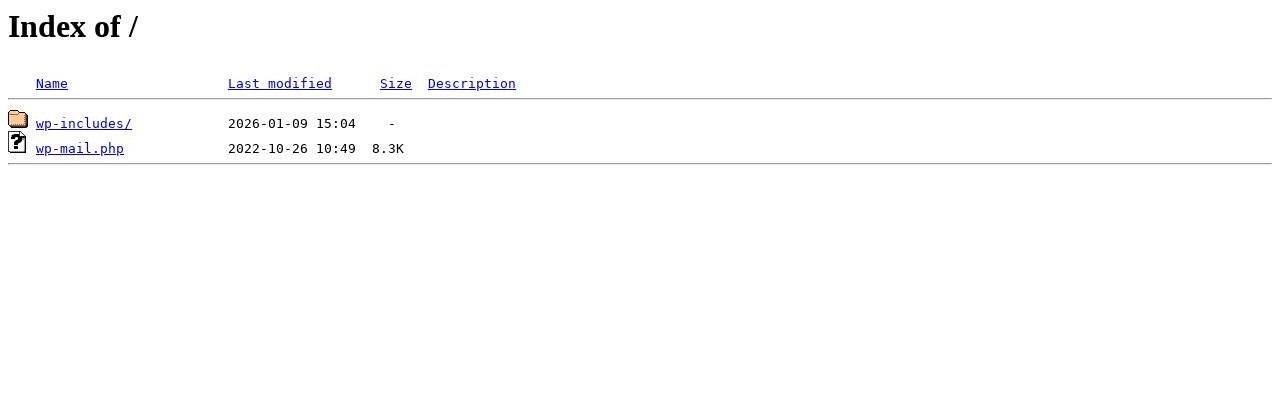

--- FILE ---
content_type: text/html;charset=ISO-8859-1
request_url: https://vinivaccaro.com/?lang=en
body_size: 286
content:
<!DOCTYPE HTML PUBLIC "-//W3C//DTD HTML 3.2 Final//EN">
<html>
 <head>
  <title>Index of /</title>
 </head>
 <body>
<h1>Index of /</h1>
<pre><img src="/__ovh_icons/blank.gif" alt="Icon "> <a href="?C=N;O=D">Name</a>                    <a href="?C=M;O=A">Last modified</a>      <a href="?C=S;O=A">Size</a>  <a href="?C=D;O=A">Description</a><hr><img src="/__ovh_icons/folder.gif" alt="[DIR]"> <a href="wp-includes/">wp-includes/</a>            2026-01-09 15:04    -   
<img src="/__ovh_icons/unknown.gif" alt="[   ]"> <a href="wp-mail.php">wp-mail.php</a>             2022-10-26 10:49  8.3K  
<hr></pre>
</body></html>
